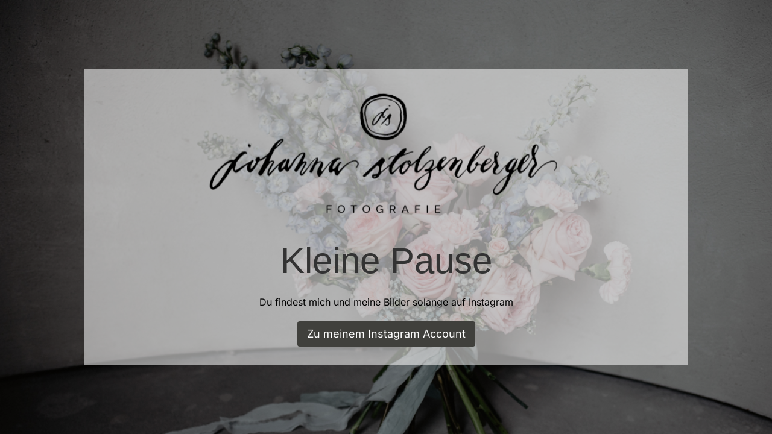

--- FILE ---
content_type: text/html; charset=UTF-8
request_url: https://johannastolzenberger-fotografie.de/?attachment_id=126
body_size: 2347
content:
<!DOCTYPE html>
<html class="sp-html 
			sp-seedprod sp-h-full" lang="de">
<head><style>img.lazy{min-height:1px}</style><link href="https://johannastolzenberger-fotografie.de/wp-content/plugins/w3-total-cache/pub/js/lazyload.min.js" as="script">
							

		


<!-- Open Graph -->
<meta property="og:url" content="https://johannastolzenberger-fotografie.de/?attachment_id=126" />
<meta property="og:type" content="website" />
						
<!-- Twitter Card -->
<meta name="twitter:card" content="summary" />
						
			<meta charset="UTF-8">
<meta name="viewport" content="width=device-width, initial-scale=1.0">
<!-- Default CSS -->
<link rel='stylesheet' id='seedprod-css-css'  href='https://johannastolzenberger-fotografie.de/wp-content/plugins/coming-soon/public/css/tailwind.min.css?ver=6.19.5' type='text/css' media='all' /> <link rel='stylesheet' id='seedprod-fontawesome-css'  href='https://johannastolzenberger-fotografie.de/wp-content/plugins/coming-soon/public/fontawesome/css/all.min.css?ver=6.19.5' type='text/css' media='all' /> 
	
	
	
	
	
	

	
	<!-- Google Font -->
<link rel="stylesheet" href="//johannastolzenberger-fotografie.de/wp-content/uploads/omgf/omgf-stylesheet-71/omgf-stylesheet-71.css?ver=1659618075"> 

	
<!-- Global Styles -->
<style>
	#sp-page{color:rgba(255, 255, 255, 0.75)} #sp-page .sp-header-tag-h1,#sp-page .sp-header-tag-h2,#sp-page .sp-header-tag-h3,#sp-page .sp-header-tag-h4,#sp-page .sp-header-tag-h5,#sp-page .sp-header-tag-h6{color:#FFFFFF}#sp-page h1,#sp-page h2,#sp-page h3,#sp-page h4,#sp-page h5,#sp-page h6{color:#FFFFFF; font-family:'Inter';font-weight:700;font-style:normal} #sp-page a{color:#565347} #sp-page a:hover{color:#3a3830}#sp-page .btn{background-color:#40403C}body{background-color:#FFFFFF !important; background-image:linear-gradient(0deg, rgba(0,0,0,0.35000000000000003), rgba(0,0,0,0.35000000000000003)),url('https://johannastolzenberger-fotografie.de/wp-content/uploads/2023/02/Business_Johanna_Stolzenberger-hochzeiten-27.jpg');}
	
	
	@media only screen and (max-width: 480px) {
					 #sp-wjkkjogg2c2 {text-align:center !important;} .sp-headline-block-wxi918kaufaj,   #sp-wxi918kaufaj,   #wxi918kaufaj {text-align:center !important;} .sp-text-wrapper-to9pc086it6g,   #sp-to9pc086it6g,   #to9pc086it6g {text-align:left !important;} #sp-button-parent-hojjt1 {text-align:center !important;}		
			}

	@media only screen and (min-width: 481px) and (max-width: 1024px) {
					 #sp-wjkkjogg2c2 {text-align:center !important;} .sp-headline-block-wxi918kaufaj,   #sp-wxi918kaufaj,   #wxi918kaufaj {text-align:center !important;} .sp-text-wrapper-to9pc086it6g,   #sp-to9pc086it6g,   #to9pc086it6g {text-align:left !important;} #sp-button-parent-hojjt1 {text-align:center !important;}		
			}

	@media only screen and (min-width: 1024px) {
			}

	

	</style>

<!-- JS -->
<script>
</script>
	
	
	
		<script src="https://johannastolzenberger-fotografie.de/wp-content/plugins/coming-soon/public/js/sp-scripts.min.js" defer></script> 		
	
	
	
	


	<script src="https://johannastolzenberger-fotografie.de/wp-includes/js/jquery/jquery.min.js"></script>
	</head>
<body class="spBgcover sp-h-full sp-antialiased sp-bg-slideshow">
	
			<div id="sp-page" class="spBgcover sp-content-4" style="background-color: rgb(255, 255, 255); background-image: linear-gradient(0deg, rgba(0, 0, 0, 0.35), rgba(0, 0, 0, 0.35)), url('https://johannastolzenberger-fotografie.de/wp-content/uploads/2023/02/Business_Johanna_Stolzenberger-hochzeiten-27.jpg') !important; font-family: Inter, sans-serif; font-weight: 400;"><section id="sp-ckzdoppede1"      class="sp-el-section  spBgcoverscroll" style="width: 100%; max-width: 100%; padding: 10px;"><div id="sp-rahpdx4qbt4v"      class="sp-el-row sp-w-full  sp-m-auto spBgcover sm:sp-flex sp-justify-between" style="padding: 10px; background-color: rgba(255, 255, 255, 0.55); width: auto; max-width: 1000px;"><div id="sp-nlys3wrlqsuq"      class="sp-el-col  spBgcover sp-w-full" style="width: calc(100% + 0px);"><figure id="sp-wjkkjogg2c2"   class="sp-image-wrapper sp-el-block" style="margin: 0px; text-align: center;"><div><span><img src="data:image/svg+xml,%3Csvg%20xmlns='http://www.w3.org/2000/svg'%20viewBox='0%200%20600%20233'%3E%3C/svg%3E" data-src="https://johannastolzenberger-fotografie.de/wp-content/uploads/2015/09/cropped-Logo_Transparent-e1442146686400-2.png" alt="" width="600" height="233" data-dynamic-tag="" data-image-src="wpmedia"    data-srcset=" https://johannastolzenberger-fotografie.de/wp-content/uploads/2015/09/cropped-Logo_Transparent-e1442146686400-2-150x150.png 150w, https://johannastolzenberger-fotografie.de/wp-content/uploads/2015/09/cropped-Logo_Transparent-e1442146686400-2-300x117.png 300w, https://johannastolzenberger-fotografie.de/wp-content/uploads/2015/09/cropped-Logo_Transparent-e1442146686400-2.png 600w" class="sp-image-block-wjkkjogg2c2 custom-preview-class lazy" style="width: 600px;"></span></div><div id="sp-image-dynamic-tags-js-wjkkjogg2c2"><script>jQuery(function() { image_dynamic_tags('wjkkjogg2c2' );});</script></div></figure><span href="" target="" rel="" class="sp-header-block-link" style="text-decoration: none;"><h1 id="sp-wxi918kaufaj"      class="sp-css-target sp-el-block sp-headline-block-wxi918kaufaj sp-type-header" style="font-size: 60px; font-weight: 400; font-style: normal; font-family: 'Helvetica Neue', Arial, sans-serif; color: rgb(51, 51, 51); text-align: center; margin: 0px;">Kleine Pause</h1></span><div id="sp-to9pc086it6g"      class="sp-css-target sp-text-wrapper sp-el-block sp-text-wrapper-to9pc086it6g" style="color: rgb(0, 0, 0); margin: 0px; text-align: center;"><p>Du findest mich und meine Bilder solange auf Instagram</p></div><div id="sp-button-parent-hojjt1"   class="sp-button-wrapper sp-el-block" style="margin: 0px; text-align: center;"><a href="https://www.instagram.com/johanna_stolzenberger" id="sp-hojjt1"      target="" rel="" class="sp-button sp-css-target sp-text-center sp-inline-block sp-leading-none sp-button-hojjt1" style="font-size: 18px; background: rgb(64, 64, 60); color: rgb(255, 255, 255); width: auto; padding: 12px 16px;"><span>Zu meinem Instagram Account</span></a></div></div></div></section></div>


<div class="tv">
	<div class="screen mute" id="tv"></div>
</div>

	
<script>
	var sp_is_mobile = false;	
</script>

		<script>window.w3tc_lazyload=1,window.lazyLoadOptions={elements_selector:".lazy",callback_loaded:function(t){var e;try{e=new CustomEvent("w3tc_lazyload_loaded",{detail:{e:t}})}catch(a){(e=document.createEvent("CustomEvent")).initCustomEvent("w3tc_lazyload_loaded",!1,!1,{e:t})}window.dispatchEvent(e)}}</script><script async src="https://johannastolzenberger-fotografie.de/wp-content/plugins/w3-total-cache/pub/js/lazyload.min.js"></script></body>

</html>

	
<!--
Performance optimized by W3 Total Cache. Learn more: https://www.boldgrid.com/w3-total-cache/?utm_source=w3tc&utm_medium=footer_comment&utm_campaign=free_plugin

Page Caching using Disk: Enhanced (Requested URI contains query) 
Lazy Loading
Database Caching 17/85 queries in 0.097 seconds using Disk (DONOTCACHEDB constant defined)

Served from: johannastolzenberger-fotografie.de @ 2026-01-19 10:23:14 by W3 Total Cache
-->